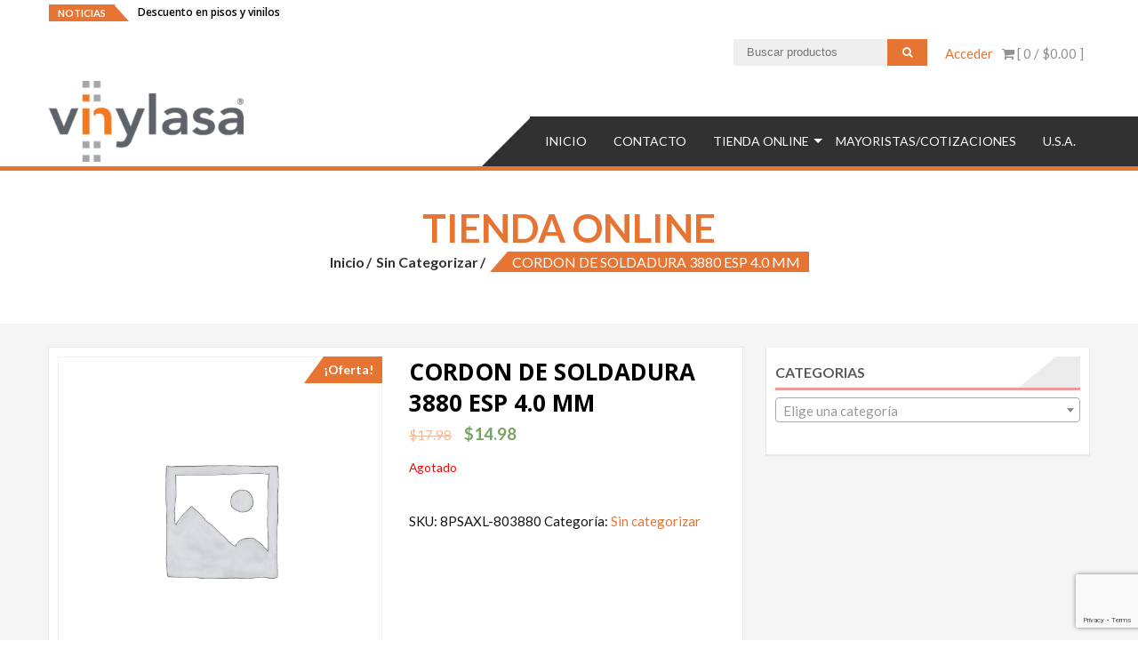

--- FILE ---
content_type: text/html; charset=utf-8
request_url: https://www.google.com/recaptcha/api2/anchor?ar=1&k=6LcQCCQaAAAAAMrbGfN4Rm7cEtW9fMb83egyPIL0&co=aHR0cHM6Ly92aW55bGFzYS5jb206NDQz&hl=en&v=PoyoqOPhxBO7pBk68S4YbpHZ&size=invisible&anchor-ms=20000&execute-ms=30000&cb=vrykopabb2ip
body_size: 48527
content:
<!DOCTYPE HTML><html dir="ltr" lang="en"><head><meta http-equiv="Content-Type" content="text/html; charset=UTF-8">
<meta http-equiv="X-UA-Compatible" content="IE=edge">
<title>reCAPTCHA</title>
<style type="text/css">
/* cyrillic-ext */
@font-face {
  font-family: 'Roboto';
  font-style: normal;
  font-weight: 400;
  font-stretch: 100%;
  src: url(//fonts.gstatic.com/s/roboto/v48/KFO7CnqEu92Fr1ME7kSn66aGLdTylUAMa3GUBHMdazTgWw.woff2) format('woff2');
  unicode-range: U+0460-052F, U+1C80-1C8A, U+20B4, U+2DE0-2DFF, U+A640-A69F, U+FE2E-FE2F;
}
/* cyrillic */
@font-face {
  font-family: 'Roboto';
  font-style: normal;
  font-weight: 400;
  font-stretch: 100%;
  src: url(//fonts.gstatic.com/s/roboto/v48/KFO7CnqEu92Fr1ME7kSn66aGLdTylUAMa3iUBHMdazTgWw.woff2) format('woff2');
  unicode-range: U+0301, U+0400-045F, U+0490-0491, U+04B0-04B1, U+2116;
}
/* greek-ext */
@font-face {
  font-family: 'Roboto';
  font-style: normal;
  font-weight: 400;
  font-stretch: 100%;
  src: url(//fonts.gstatic.com/s/roboto/v48/KFO7CnqEu92Fr1ME7kSn66aGLdTylUAMa3CUBHMdazTgWw.woff2) format('woff2');
  unicode-range: U+1F00-1FFF;
}
/* greek */
@font-face {
  font-family: 'Roboto';
  font-style: normal;
  font-weight: 400;
  font-stretch: 100%;
  src: url(//fonts.gstatic.com/s/roboto/v48/KFO7CnqEu92Fr1ME7kSn66aGLdTylUAMa3-UBHMdazTgWw.woff2) format('woff2');
  unicode-range: U+0370-0377, U+037A-037F, U+0384-038A, U+038C, U+038E-03A1, U+03A3-03FF;
}
/* math */
@font-face {
  font-family: 'Roboto';
  font-style: normal;
  font-weight: 400;
  font-stretch: 100%;
  src: url(//fonts.gstatic.com/s/roboto/v48/KFO7CnqEu92Fr1ME7kSn66aGLdTylUAMawCUBHMdazTgWw.woff2) format('woff2');
  unicode-range: U+0302-0303, U+0305, U+0307-0308, U+0310, U+0312, U+0315, U+031A, U+0326-0327, U+032C, U+032F-0330, U+0332-0333, U+0338, U+033A, U+0346, U+034D, U+0391-03A1, U+03A3-03A9, U+03B1-03C9, U+03D1, U+03D5-03D6, U+03F0-03F1, U+03F4-03F5, U+2016-2017, U+2034-2038, U+203C, U+2040, U+2043, U+2047, U+2050, U+2057, U+205F, U+2070-2071, U+2074-208E, U+2090-209C, U+20D0-20DC, U+20E1, U+20E5-20EF, U+2100-2112, U+2114-2115, U+2117-2121, U+2123-214F, U+2190, U+2192, U+2194-21AE, U+21B0-21E5, U+21F1-21F2, U+21F4-2211, U+2213-2214, U+2216-22FF, U+2308-230B, U+2310, U+2319, U+231C-2321, U+2336-237A, U+237C, U+2395, U+239B-23B7, U+23D0, U+23DC-23E1, U+2474-2475, U+25AF, U+25B3, U+25B7, U+25BD, U+25C1, U+25CA, U+25CC, U+25FB, U+266D-266F, U+27C0-27FF, U+2900-2AFF, U+2B0E-2B11, U+2B30-2B4C, U+2BFE, U+3030, U+FF5B, U+FF5D, U+1D400-1D7FF, U+1EE00-1EEFF;
}
/* symbols */
@font-face {
  font-family: 'Roboto';
  font-style: normal;
  font-weight: 400;
  font-stretch: 100%;
  src: url(//fonts.gstatic.com/s/roboto/v48/KFO7CnqEu92Fr1ME7kSn66aGLdTylUAMaxKUBHMdazTgWw.woff2) format('woff2');
  unicode-range: U+0001-000C, U+000E-001F, U+007F-009F, U+20DD-20E0, U+20E2-20E4, U+2150-218F, U+2190, U+2192, U+2194-2199, U+21AF, U+21E6-21F0, U+21F3, U+2218-2219, U+2299, U+22C4-22C6, U+2300-243F, U+2440-244A, U+2460-24FF, U+25A0-27BF, U+2800-28FF, U+2921-2922, U+2981, U+29BF, U+29EB, U+2B00-2BFF, U+4DC0-4DFF, U+FFF9-FFFB, U+10140-1018E, U+10190-1019C, U+101A0, U+101D0-101FD, U+102E0-102FB, U+10E60-10E7E, U+1D2C0-1D2D3, U+1D2E0-1D37F, U+1F000-1F0FF, U+1F100-1F1AD, U+1F1E6-1F1FF, U+1F30D-1F30F, U+1F315, U+1F31C, U+1F31E, U+1F320-1F32C, U+1F336, U+1F378, U+1F37D, U+1F382, U+1F393-1F39F, U+1F3A7-1F3A8, U+1F3AC-1F3AF, U+1F3C2, U+1F3C4-1F3C6, U+1F3CA-1F3CE, U+1F3D4-1F3E0, U+1F3ED, U+1F3F1-1F3F3, U+1F3F5-1F3F7, U+1F408, U+1F415, U+1F41F, U+1F426, U+1F43F, U+1F441-1F442, U+1F444, U+1F446-1F449, U+1F44C-1F44E, U+1F453, U+1F46A, U+1F47D, U+1F4A3, U+1F4B0, U+1F4B3, U+1F4B9, U+1F4BB, U+1F4BF, U+1F4C8-1F4CB, U+1F4D6, U+1F4DA, U+1F4DF, U+1F4E3-1F4E6, U+1F4EA-1F4ED, U+1F4F7, U+1F4F9-1F4FB, U+1F4FD-1F4FE, U+1F503, U+1F507-1F50B, U+1F50D, U+1F512-1F513, U+1F53E-1F54A, U+1F54F-1F5FA, U+1F610, U+1F650-1F67F, U+1F687, U+1F68D, U+1F691, U+1F694, U+1F698, U+1F6AD, U+1F6B2, U+1F6B9-1F6BA, U+1F6BC, U+1F6C6-1F6CF, U+1F6D3-1F6D7, U+1F6E0-1F6EA, U+1F6F0-1F6F3, U+1F6F7-1F6FC, U+1F700-1F7FF, U+1F800-1F80B, U+1F810-1F847, U+1F850-1F859, U+1F860-1F887, U+1F890-1F8AD, U+1F8B0-1F8BB, U+1F8C0-1F8C1, U+1F900-1F90B, U+1F93B, U+1F946, U+1F984, U+1F996, U+1F9E9, U+1FA00-1FA6F, U+1FA70-1FA7C, U+1FA80-1FA89, U+1FA8F-1FAC6, U+1FACE-1FADC, U+1FADF-1FAE9, U+1FAF0-1FAF8, U+1FB00-1FBFF;
}
/* vietnamese */
@font-face {
  font-family: 'Roboto';
  font-style: normal;
  font-weight: 400;
  font-stretch: 100%;
  src: url(//fonts.gstatic.com/s/roboto/v48/KFO7CnqEu92Fr1ME7kSn66aGLdTylUAMa3OUBHMdazTgWw.woff2) format('woff2');
  unicode-range: U+0102-0103, U+0110-0111, U+0128-0129, U+0168-0169, U+01A0-01A1, U+01AF-01B0, U+0300-0301, U+0303-0304, U+0308-0309, U+0323, U+0329, U+1EA0-1EF9, U+20AB;
}
/* latin-ext */
@font-face {
  font-family: 'Roboto';
  font-style: normal;
  font-weight: 400;
  font-stretch: 100%;
  src: url(//fonts.gstatic.com/s/roboto/v48/KFO7CnqEu92Fr1ME7kSn66aGLdTylUAMa3KUBHMdazTgWw.woff2) format('woff2');
  unicode-range: U+0100-02BA, U+02BD-02C5, U+02C7-02CC, U+02CE-02D7, U+02DD-02FF, U+0304, U+0308, U+0329, U+1D00-1DBF, U+1E00-1E9F, U+1EF2-1EFF, U+2020, U+20A0-20AB, U+20AD-20C0, U+2113, U+2C60-2C7F, U+A720-A7FF;
}
/* latin */
@font-face {
  font-family: 'Roboto';
  font-style: normal;
  font-weight: 400;
  font-stretch: 100%;
  src: url(//fonts.gstatic.com/s/roboto/v48/KFO7CnqEu92Fr1ME7kSn66aGLdTylUAMa3yUBHMdazQ.woff2) format('woff2');
  unicode-range: U+0000-00FF, U+0131, U+0152-0153, U+02BB-02BC, U+02C6, U+02DA, U+02DC, U+0304, U+0308, U+0329, U+2000-206F, U+20AC, U+2122, U+2191, U+2193, U+2212, U+2215, U+FEFF, U+FFFD;
}
/* cyrillic-ext */
@font-face {
  font-family: 'Roboto';
  font-style: normal;
  font-weight: 500;
  font-stretch: 100%;
  src: url(//fonts.gstatic.com/s/roboto/v48/KFO7CnqEu92Fr1ME7kSn66aGLdTylUAMa3GUBHMdazTgWw.woff2) format('woff2');
  unicode-range: U+0460-052F, U+1C80-1C8A, U+20B4, U+2DE0-2DFF, U+A640-A69F, U+FE2E-FE2F;
}
/* cyrillic */
@font-face {
  font-family: 'Roboto';
  font-style: normal;
  font-weight: 500;
  font-stretch: 100%;
  src: url(//fonts.gstatic.com/s/roboto/v48/KFO7CnqEu92Fr1ME7kSn66aGLdTylUAMa3iUBHMdazTgWw.woff2) format('woff2');
  unicode-range: U+0301, U+0400-045F, U+0490-0491, U+04B0-04B1, U+2116;
}
/* greek-ext */
@font-face {
  font-family: 'Roboto';
  font-style: normal;
  font-weight: 500;
  font-stretch: 100%;
  src: url(//fonts.gstatic.com/s/roboto/v48/KFO7CnqEu92Fr1ME7kSn66aGLdTylUAMa3CUBHMdazTgWw.woff2) format('woff2');
  unicode-range: U+1F00-1FFF;
}
/* greek */
@font-face {
  font-family: 'Roboto';
  font-style: normal;
  font-weight: 500;
  font-stretch: 100%;
  src: url(//fonts.gstatic.com/s/roboto/v48/KFO7CnqEu92Fr1ME7kSn66aGLdTylUAMa3-UBHMdazTgWw.woff2) format('woff2');
  unicode-range: U+0370-0377, U+037A-037F, U+0384-038A, U+038C, U+038E-03A1, U+03A3-03FF;
}
/* math */
@font-face {
  font-family: 'Roboto';
  font-style: normal;
  font-weight: 500;
  font-stretch: 100%;
  src: url(//fonts.gstatic.com/s/roboto/v48/KFO7CnqEu92Fr1ME7kSn66aGLdTylUAMawCUBHMdazTgWw.woff2) format('woff2');
  unicode-range: U+0302-0303, U+0305, U+0307-0308, U+0310, U+0312, U+0315, U+031A, U+0326-0327, U+032C, U+032F-0330, U+0332-0333, U+0338, U+033A, U+0346, U+034D, U+0391-03A1, U+03A3-03A9, U+03B1-03C9, U+03D1, U+03D5-03D6, U+03F0-03F1, U+03F4-03F5, U+2016-2017, U+2034-2038, U+203C, U+2040, U+2043, U+2047, U+2050, U+2057, U+205F, U+2070-2071, U+2074-208E, U+2090-209C, U+20D0-20DC, U+20E1, U+20E5-20EF, U+2100-2112, U+2114-2115, U+2117-2121, U+2123-214F, U+2190, U+2192, U+2194-21AE, U+21B0-21E5, U+21F1-21F2, U+21F4-2211, U+2213-2214, U+2216-22FF, U+2308-230B, U+2310, U+2319, U+231C-2321, U+2336-237A, U+237C, U+2395, U+239B-23B7, U+23D0, U+23DC-23E1, U+2474-2475, U+25AF, U+25B3, U+25B7, U+25BD, U+25C1, U+25CA, U+25CC, U+25FB, U+266D-266F, U+27C0-27FF, U+2900-2AFF, U+2B0E-2B11, U+2B30-2B4C, U+2BFE, U+3030, U+FF5B, U+FF5D, U+1D400-1D7FF, U+1EE00-1EEFF;
}
/* symbols */
@font-face {
  font-family: 'Roboto';
  font-style: normal;
  font-weight: 500;
  font-stretch: 100%;
  src: url(//fonts.gstatic.com/s/roboto/v48/KFO7CnqEu92Fr1ME7kSn66aGLdTylUAMaxKUBHMdazTgWw.woff2) format('woff2');
  unicode-range: U+0001-000C, U+000E-001F, U+007F-009F, U+20DD-20E0, U+20E2-20E4, U+2150-218F, U+2190, U+2192, U+2194-2199, U+21AF, U+21E6-21F0, U+21F3, U+2218-2219, U+2299, U+22C4-22C6, U+2300-243F, U+2440-244A, U+2460-24FF, U+25A0-27BF, U+2800-28FF, U+2921-2922, U+2981, U+29BF, U+29EB, U+2B00-2BFF, U+4DC0-4DFF, U+FFF9-FFFB, U+10140-1018E, U+10190-1019C, U+101A0, U+101D0-101FD, U+102E0-102FB, U+10E60-10E7E, U+1D2C0-1D2D3, U+1D2E0-1D37F, U+1F000-1F0FF, U+1F100-1F1AD, U+1F1E6-1F1FF, U+1F30D-1F30F, U+1F315, U+1F31C, U+1F31E, U+1F320-1F32C, U+1F336, U+1F378, U+1F37D, U+1F382, U+1F393-1F39F, U+1F3A7-1F3A8, U+1F3AC-1F3AF, U+1F3C2, U+1F3C4-1F3C6, U+1F3CA-1F3CE, U+1F3D4-1F3E0, U+1F3ED, U+1F3F1-1F3F3, U+1F3F5-1F3F7, U+1F408, U+1F415, U+1F41F, U+1F426, U+1F43F, U+1F441-1F442, U+1F444, U+1F446-1F449, U+1F44C-1F44E, U+1F453, U+1F46A, U+1F47D, U+1F4A3, U+1F4B0, U+1F4B3, U+1F4B9, U+1F4BB, U+1F4BF, U+1F4C8-1F4CB, U+1F4D6, U+1F4DA, U+1F4DF, U+1F4E3-1F4E6, U+1F4EA-1F4ED, U+1F4F7, U+1F4F9-1F4FB, U+1F4FD-1F4FE, U+1F503, U+1F507-1F50B, U+1F50D, U+1F512-1F513, U+1F53E-1F54A, U+1F54F-1F5FA, U+1F610, U+1F650-1F67F, U+1F687, U+1F68D, U+1F691, U+1F694, U+1F698, U+1F6AD, U+1F6B2, U+1F6B9-1F6BA, U+1F6BC, U+1F6C6-1F6CF, U+1F6D3-1F6D7, U+1F6E0-1F6EA, U+1F6F0-1F6F3, U+1F6F7-1F6FC, U+1F700-1F7FF, U+1F800-1F80B, U+1F810-1F847, U+1F850-1F859, U+1F860-1F887, U+1F890-1F8AD, U+1F8B0-1F8BB, U+1F8C0-1F8C1, U+1F900-1F90B, U+1F93B, U+1F946, U+1F984, U+1F996, U+1F9E9, U+1FA00-1FA6F, U+1FA70-1FA7C, U+1FA80-1FA89, U+1FA8F-1FAC6, U+1FACE-1FADC, U+1FADF-1FAE9, U+1FAF0-1FAF8, U+1FB00-1FBFF;
}
/* vietnamese */
@font-face {
  font-family: 'Roboto';
  font-style: normal;
  font-weight: 500;
  font-stretch: 100%;
  src: url(//fonts.gstatic.com/s/roboto/v48/KFO7CnqEu92Fr1ME7kSn66aGLdTylUAMa3OUBHMdazTgWw.woff2) format('woff2');
  unicode-range: U+0102-0103, U+0110-0111, U+0128-0129, U+0168-0169, U+01A0-01A1, U+01AF-01B0, U+0300-0301, U+0303-0304, U+0308-0309, U+0323, U+0329, U+1EA0-1EF9, U+20AB;
}
/* latin-ext */
@font-face {
  font-family: 'Roboto';
  font-style: normal;
  font-weight: 500;
  font-stretch: 100%;
  src: url(//fonts.gstatic.com/s/roboto/v48/KFO7CnqEu92Fr1ME7kSn66aGLdTylUAMa3KUBHMdazTgWw.woff2) format('woff2');
  unicode-range: U+0100-02BA, U+02BD-02C5, U+02C7-02CC, U+02CE-02D7, U+02DD-02FF, U+0304, U+0308, U+0329, U+1D00-1DBF, U+1E00-1E9F, U+1EF2-1EFF, U+2020, U+20A0-20AB, U+20AD-20C0, U+2113, U+2C60-2C7F, U+A720-A7FF;
}
/* latin */
@font-face {
  font-family: 'Roboto';
  font-style: normal;
  font-weight: 500;
  font-stretch: 100%;
  src: url(//fonts.gstatic.com/s/roboto/v48/KFO7CnqEu92Fr1ME7kSn66aGLdTylUAMa3yUBHMdazQ.woff2) format('woff2');
  unicode-range: U+0000-00FF, U+0131, U+0152-0153, U+02BB-02BC, U+02C6, U+02DA, U+02DC, U+0304, U+0308, U+0329, U+2000-206F, U+20AC, U+2122, U+2191, U+2193, U+2212, U+2215, U+FEFF, U+FFFD;
}
/* cyrillic-ext */
@font-face {
  font-family: 'Roboto';
  font-style: normal;
  font-weight: 900;
  font-stretch: 100%;
  src: url(//fonts.gstatic.com/s/roboto/v48/KFO7CnqEu92Fr1ME7kSn66aGLdTylUAMa3GUBHMdazTgWw.woff2) format('woff2');
  unicode-range: U+0460-052F, U+1C80-1C8A, U+20B4, U+2DE0-2DFF, U+A640-A69F, U+FE2E-FE2F;
}
/* cyrillic */
@font-face {
  font-family: 'Roboto';
  font-style: normal;
  font-weight: 900;
  font-stretch: 100%;
  src: url(//fonts.gstatic.com/s/roboto/v48/KFO7CnqEu92Fr1ME7kSn66aGLdTylUAMa3iUBHMdazTgWw.woff2) format('woff2');
  unicode-range: U+0301, U+0400-045F, U+0490-0491, U+04B0-04B1, U+2116;
}
/* greek-ext */
@font-face {
  font-family: 'Roboto';
  font-style: normal;
  font-weight: 900;
  font-stretch: 100%;
  src: url(//fonts.gstatic.com/s/roboto/v48/KFO7CnqEu92Fr1ME7kSn66aGLdTylUAMa3CUBHMdazTgWw.woff2) format('woff2');
  unicode-range: U+1F00-1FFF;
}
/* greek */
@font-face {
  font-family: 'Roboto';
  font-style: normal;
  font-weight: 900;
  font-stretch: 100%;
  src: url(//fonts.gstatic.com/s/roboto/v48/KFO7CnqEu92Fr1ME7kSn66aGLdTylUAMa3-UBHMdazTgWw.woff2) format('woff2');
  unicode-range: U+0370-0377, U+037A-037F, U+0384-038A, U+038C, U+038E-03A1, U+03A3-03FF;
}
/* math */
@font-face {
  font-family: 'Roboto';
  font-style: normal;
  font-weight: 900;
  font-stretch: 100%;
  src: url(//fonts.gstatic.com/s/roboto/v48/KFO7CnqEu92Fr1ME7kSn66aGLdTylUAMawCUBHMdazTgWw.woff2) format('woff2');
  unicode-range: U+0302-0303, U+0305, U+0307-0308, U+0310, U+0312, U+0315, U+031A, U+0326-0327, U+032C, U+032F-0330, U+0332-0333, U+0338, U+033A, U+0346, U+034D, U+0391-03A1, U+03A3-03A9, U+03B1-03C9, U+03D1, U+03D5-03D6, U+03F0-03F1, U+03F4-03F5, U+2016-2017, U+2034-2038, U+203C, U+2040, U+2043, U+2047, U+2050, U+2057, U+205F, U+2070-2071, U+2074-208E, U+2090-209C, U+20D0-20DC, U+20E1, U+20E5-20EF, U+2100-2112, U+2114-2115, U+2117-2121, U+2123-214F, U+2190, U+2192, U+2194-21AE, U+21B0-21E5, U+21F1-21F2, U+21F4-2211, U+2213-2214, U+2216-22FF, U+2308-230B, U+2310, U+2319, U+231C-2321, U+2336-237A, U+237C, U+2395, U+239B-23B7, U+23D0, U+23DC-23E1, U+2474-2475, U+25AF, U+25B3, U+25B7, U+25BD, U+25C1, U+25CA, U+25CC, U+25FB, U+266D-266F, U+27C0-27FF, U+2900-2AFF, U+2B0E-2B11, U+2B30-2B4C, U+2BFE, U+3030, U+FF5B, U+FF5D, U+1D400-1D7FF, U+1EE00-1EEFF;
}
/* symbols */
@font-face {
  font-family: 'Roboto';
  font-style: normal;
  font-weight: 900;
  font-stretch: 100%;
  src: url(//fonts.gstatic.com/s/roboto/v48/KFO7CnqEu92Fr1ME7kSn66aGLdTylUAMaxKUBHMdazTgWw.woff2) format('woff2');
  unicode-range: U+0001-000C, U+000E-001F, U+007F-009F, U+20DD-20E0, U+20E2-20E4, U+2150-218F, U+2190, U+2192, U+2194-2199, U+21AF, U+21E6-21F0, U+21F3, U+2218-2219, U+2299, U+22C4-22C6, U+2300-243F, U+2440-244A, U+2460-24FF, U+25A0-27BF, U+2800-28FF, U+2921-2922, U+2981, U+29BF, U+29EB, U+2B00-2BFF, U+4DC0-4DFF, U+FFF9-FFFB, U+10140-1018E, U+10190-1019C, U+101A0, U+101D0-101FD, U+102E0-102FB, U+10E60-10E7E, U+1D2C0-1D2D3, U+1D2E0-1D37F, U+1F000-1F0FF, U+1F100-1F1AD, U+1F1E6-1F1FF, U+1F30D-1F30F, U+1F315, U+1F31C, U+1F31E, U+1F320-1F32C, U+1F336, U+1F378, U+1F37D, U+1F382, U+1F393-1F39F, U+1F3A7-1F3A8, U+1F3AC-1F3AF, U+1F3C2, U+1F3C4-1F3C6, U+1F3CA-1F3CE, U+1F3D4-1F3E0, U+1F3ED, U+1F3F1-1F3F3, U+1F3F5-1F3F7, U+1F408, U+1F415, U+1F41F, U+1F426, U+1F43F, U+1F441-1F442, U+1F444, U+1F446-1F449, U+1F44C-1F44E, U+1F453, U+1F46A, U+1F47D, U+1F4A3, U+1F4B0, U+1F4B3, U+1F4B9, U+1F4BB, U+1F4BF, U+1F4C8-1F4CB, U+1F4D6, U+1F4DA, U+1F4DF, U+1F4E3-1F4E6, U+1F4EA-1F4ED, U+1F4F7, U+1F4F9-1F4FB, U+1F4FD-1F4FE, U+1F503, U+1F507-1F50B, U+1F50D, U+1F512-1F513, U+1F53E-1F54A, U+1F54F-1F5FA, U+1F610, U+1F650-1F67F, U+1F687, U+1F68D, U+1F691, U+1F694, U+1F698, U+1F6AD, U+1F6B2, U+1F6B9-1F6BA, U+1F6BC, U+1F6C6-1F6CF, U+1F6D3-1F6D7, U+1F6E0-1F6EA, U+1F6F0-1F6F3, U+1F6F7-1F6FC, U+1F700-1F7FF, U+1F800-1F80B, U+1F810-1F847, U+1F850-1F859, U+1F860-1F887, U+1F890-1F8AD, U+1F8B0-1F8BB, U+1F8C0-1F8C1, U+1F900-1F90B, U+1F93B, U+1F946, U+1F984, U+1F996, U+1F9E9, U+1FA00-1FA6F, U+1FA70-1FA7C, U+1FA80-1FA89, U+1FA8F-1FAC6, U+1FACE-1FADC, U+1FADF-1FAE9, U+1FAF0-1FAF8, U+1FB00-1FBFF;
}
/* vietnamese */
@font-face {
  font-family: 'Roboto';
  font-style: normal;
  font-weight: 900;
  font-stretch: 100%;
  src: url(//fonts.gstatic.com/s/roboto/v48/KFO7CnqEu92Fr1ME7kSn66aGLdTylUAMa3OUBHMdazTgWw.woff2) format('woff2');
  unicode-range: U+0102-0103, U+0110-0111, U+0128-0129, U+0168-0169, U+01A0-01A1, U+01AF-01B0, U+0300-0301, U+0303-0304, U+0308-0309, U+0323, U+0329, U+1EA0-1EF9, U+20AB;
}
/* latin-ext */
@font-face {
  font-family: 'Roboto';
  font-style: normal;
  font-weight: 900;
  font-stretch: 100%;
  src: url(//fonts.gstatic.com/s/roboto/v48/KFO7CnqEu92Fr1ME7kSn66aGLdTylUAMa3KUBHMdazTgWw.woff2) format('woff2');
  unicode-range: U+0100-02BA, U+02BD-02C5, U+02C7-02CC, U+02CE-02D7, U+02DD-02FF, U+0304, U+0308, U+0329, U+1D00-1DBF, U+1E00-1E9F, U+1EF2-1EFF, U+2020, U+20A0-20AB, U+20AD-20C0, U+2113, U+2C60-2C7F, U+A720-A7FF;
}
/* latin */
@font-face {
  font-family: 'Roboto';
  font-style: normal;
  font-weight: 900;
  font-stretch: 100%;
  src: url(//fonts.gstatic.com/s/roboto/v48/KFO7CnqEu92Fr1ME7kSn66aGLdTylUAMa3yUBHMdazQ.woff2) format('woff2');
  unicode-range: U+0000-00FF, U+0131, U+0152-0153, U+02BB-02BC, U+02C6, U+02DA, U+02DC, U+0304, U+0308, U+0329, U+2000-206F, U+20AC, U+2122, U+2191, U+2193, U+2212, U+2215, U+FEFF, U+FFFD;
}

</style>
<link rel="stylesheet" type="text/css" href="https://www.gstatic.com/recaptcha/releases/PoyoqOPhxBO7pBk68S4YbpHZ/styles__ltr.css">
<script nonce="IIv32uBsN4gBYQHcT_HKJw" type="text/javascript">window['__recaptcha_api'] = 'https://www.google.com/recaptcha/api2/';</script>
<script type="text/javascript" src="https://www.gstatic.com/recaptcha/releases/PoyoqOPhxBO7pBk68S4YbpHZ/recaptcha__en.js" nonce="IIv32uBsN4gBYQHcT_HKJw">
      
    </script></head>
<body><div id="rc-anchor-alert" class="rc-anchor-alert"></div>
<input type="hidden" id="recaptcha-token" value="[base64]">
<script type="text/javascript" nonce="IIv32uBsN4gBYQHcT_HKJw">
      recaptcha.anchor.Main.init("[\x22ainput\x22,[\x22bgdata\x22,\x22\x22,\[base64]/[base64]/[base64]/ZyhXLGgpOnEoW04sMjEsbF0sVywwKSxoKSxmYWxzZSxmYWxzZSl9Y2F0Y2goayl7RygzNTgsVyk/[base64]/[base64]/[base64]/[base64]/[base64]/[base64]/[base64]/bmV3IEJbT10oRFswXSk6dz09Mj9uZXcgQltPXShEWzBdLERbMV0pOnc9PTM/bmV3IEJbT10oRFswXSxEWzFdLERbMl0pOnc9PTQ/[base64]/[base64]/[base64]/[base64]/[base64]\\u003d\x22,\[base64]\x22,\[base64]/DviBMR8OCw6NVwpDDmsODw7h6woRcFcOtR8KqKwnChcKGw5d8OcKUw5BbwpzCnibDpcOkPxjCjG42bQHCmsO6bMK5w4cPw5bDg8Onw5HCl8KODcOZwpBsw5rCpDnClMOwwpPDmMK+wrxzwqx5TW1BwoYRNsOmKMO/wrs9w6/Cv8OKw6wCOyvCj8Ovw5vCtA7DmsK3B8Obw4zDt8Ouw4TDksKTw67Djg0bO0kxK8OvYRnDpDDCnlcaQlAMUsOCw5XDsMKDY8K+w4ghE8KVP8KJwqAjwoUPfMKBw6E0wp7CrH0GQXMhwoXCrXzDg8KQJXjCmMKEwqE5wqfCuR/DjT0Vw5IHNMKvwqQvwrMSMGHCo8KFw60nwovDojnCinxiBlHDj8O2NwoOwr06wqFPbyTDjh/[base64]/[base64]/ClcOfT8KwWkc7wr/[base64]/Cq2LCvSASw5JWwoPCgMKEwonCt8KHw4XDk3HCn8K+AUbCjcOhIMK4wpEtJMK7XsOLw70aw5oTfjLDojLDpmk/Y8KhDEzClxLDh2sPdQ00w7w1w758wqtAw5bDilPDusKrwr81csKFCEPCiFUUwobDoMOAdU15RMOQIMOubEDDr8KrPQx3woYRZcKxQcOyZwk+b8K+w7vClmhtw7EJw6DClXXCnUXClyIuQW/CqcOuwrTCtsKzRl/Cm8O7YSMxWVoew5DCl8KCa8KtcRzDq8OuByt9WCgtwr0Sb8OUwrDCgMO6w4E7AsKjMnBOwrTCvCtFKsKqwq3CggkHTjRkw7rDh8OYdsOWw7XCvzpaFcKFXGTDrU/CvH0Fw64KDsO4QcKrw5bCvzjCnkQXDcKowqFnd8Oaw4PDu8KPw75oJXg9wr/CrsOTZhF3SyTCrhocXsOBcMKMeGBdw6LDnSLDucKlLsOkfcKlf8O9RMKVJMOLwrMKwqI6HEPDiD8KKDjDnyvDoSo2wo41PHRSWzEYJFTCg8KDT8KMWcKlw5fDnHDCgzzCr8KZw5jDjS9RworCkMO0w7ktJMKaNMOcwp/[base64]/CsnbCuhPDqB8zG8OKRcK1WMKiasK1w6BrdMKOR29wwqRTYMKGw7TDsUogA04iR1EPwpfDnMKzw5JtfcKyDUwcYyIkZcKOLU8CcjxDVgV3wpAUYcOrwrQ2wq/Ck8O7wppQXSNzAMKGw61BwoTDmMK1HsOSf8OTw6nCpsKlIlgcwpHCmcKmBcKWNMK/w6zCv8KZw7crGCg4cMO5Bg0vMQcIw7XCt8OuRmstFWQNIMO+w49kw4U/w708wrh8w53CjXAcM8Onw5wvS8O5wpjDpg0qw7TDh2rCn8K3dEjCnMOJTDwWw6Itw4o4w5AefMKef8O/LgHCr8OmMsKbXjVGbsOrwq4/[base64]/Dp8KaczvDicONwrbDm2/CqSzCtcOzOcKqw6djwoPCo1h0FwYlw6jDsirCm8Ksw63CgTcXwr9DwqJfKMOpw5XDusOMN8KVwqtSw417w6Y3T29qPFHDjVvDsRXCtMOLEsO+WhswwrY0MMOXT1RowrvDgMOHGzPCo8OURGdtFcOBEcOLaVbDjn9Lw41NIi/ClEAwSkjCjsKVT8OAwpnDrQgdw7kxwoI3wq/DoGAcwoDDmMK4w6Z3wqbCsMKtwqovC8Ogw53DvhchTsKEE8OeBwIxw71qVD3Dg8KZYcKQw5g4a8KNaFTDjlfCmMK/wozCkcKmw6d0P8K0XsKIwpXDkMKcw5c9woDCuRzDtsKHwp8AEQd3JjgxwqXCk8KAZcOOUsKXKxHCqH/CsMOXw6NWwqYkAMKvXTNZwrrCr8O0GitCVTnDlsOIBiTChGwUYMKjLMKPLlh+wr7DocKcwofDuAQSBsOHw4/Cm8Kyw5ACw4lhw5B+wrnCicOgX8O/HcOjw5ROwos5AMKyd1Evw5PCrhAvw73CjRhEwrDDhnbCpVEcw7PCrcO9wqNVEgXDgcOiwq4qHMOfCsKGw40UFsObLmYdbFXDgcKxW8ODFMOkbFBCUMO7A8KRQUlDMSPDssK2w7tjQMOfU1YKIVF2w6PCq8O+WnnDlh/DtSzDvH/ChMKww40WD8OUwrnCtxTChcOJby/DvE00dBRRasKlbMKmZB3CuAt6wrEqMwbDncK3w5nCtcOqACskw5HCrFVyUHPChMKDwrDCrsOdw6XDh8KOw7TDusO4wptwcmzCucKfMngjVcO5w44fw6vDpMOXw7vDgBHDocKKwonCl8KDwrgrYsKPCXDDgsKpZ8KqGcOWw7TCoy1FwpUKw4cpWMKBDh/Dl8K1w6nClGbDr8OpwpbDg8O2cU47w6zCisKWwrfCjWcfw45lX8Kww4MWJMOLwqhxw6ZZX15BfVzDiGBYeXppw6JlwqjDp8KuwozChxhOwpFEwr0SPAx0wo/Dk8OXXMOQRMKTfMKfbGI2wrZ2wpTDvFTDlCvCkXcmLcOGwqsqOcKYwocpw73CnEXDjlsrwrbDvcKbw5bCt8O0AcO5wo3Dk8KMwrFze8KvLDd2w5XCqsOLwq3Dg3YJAGUNN8KfHErClcKgaSfDq8KUw6HCosKzw5rCscO1TMOtw57DnMO+bcK5fMK/[base64]/[base64]/CnCk3w4DDucK3w4vDmTbDuMOIw6J2wqHDrQzCjcK6MwMNw4fDrBbDvsKkVcKwe8KvFSrCsF1BfsKaaMOJLg3DuMOiw7ZmGFbDrEEkacKvw6zClMK7EcOOAcOOC8Ktw7XCmUfDkRLDncKSK8K/woRjw4DDhDZCLn7DizvDowx3SAh7wrzDvwHCpMO8IynCmMO4S8KzacKKM0vCisKUwrrDmMKMFRrDlz/DojJJwp/Cq8KtwoHCqsKjwoQvcALCvcOhwq5zG8KRwrzDqSDDiMOewrbDt3FhT8OXwq88OcKowpbDrUt7EHbCuWtmwqfDu8Ksw5IneBnCiANew53CoVUlLF/DpEU5VsOmwq9pUsKFcTsuw53CisOxw5XDu8OKw4HDvXzDr8OHwpvCqGzDtMKiwrDCjMKlwrJBPGnCm8OTw6/ClsKdB0ARL1XDvMOiw78xd8OPX8Oww7FLfMKGw6tiwprDuMO6w5HDh8K8wpHCqFXDtgjCinDDgsOAU8K3csOCUcOqw5PDv8OHKD/[base64]/w4M5VXR4RSVbwo/CpcOJecK6w4fDqsO9e8O3wrVhBcOiI2rCiErDq23CqsKqwrfCgyIWwqFJCsOYE8KsCcKUNMOfX3HDo8OZwog2Ai7DtUNMw7vCiAxfw6lZIl9kw6kLw7Vgw7PCuMKoOsK1ShIsw7A3NMOgwpjDiMODZzvDqVkpwqUNw7vDlMKcQ37DvsK/e0TDicO1wp7CrsOwwqPDrsKTUsKXLgbDt8OOBMKHwoNlGhfDpMKzwqZkIsOqw5vDsRIZGsOne8KwwozCt8KUEn/CqsK1AcKvw57DkA/DgSTDsMOQMSUYwqXDrsO8Zz5Lw5JowqEHTsOEwrZ4aMKOwp/[base64]/DuMKIHsKPw7/Do8K1w4Ajw4sBw40Pw5wXw4TDoFRKwq7CmsOadDpOw4cuwpthw401w4suI8KkwoDCkw9yP8K/[base64]/wp40w5/DssKYwqfDolMKw6hOwrTCrhrDhTxTIClMHMOXw7jDlMOxKcKUasO6YMKJb2Z8fBpPL8Ovwr93YCfDt8KGwojCh3wvw63ChEZDcMKhRw7DnMKQw5DDncO5VgRAIMKNcybCpAw0w6DClMKNJcO1w7PDrwfCsgnDr3TDmiXCtcOmw5jDqMKgw4Udwr/DiFDCl8KjIBtSw64Dwo7CosOxwq3CmsKCwrpnwoLDksKyJ1HDolzClUxYNMOyXcKEPmJnbhvDlUYhw5wywq7DsRIMwohuw4ZkARXDr8KiwpjDvsOwS8K/CMKPfQLDtw/CuhTCgsKhdSPClcKLETMMwoTCvWTCsMKKwpzDg23CoSEtwoljSsOHd1A/wp9wHCTChsKRw6piw45vQS7DtnptwqgzwoTDiFjDvMK0w7pRLjjDiz7CqcOzSsKCwqd9w6MLZMOrw53Cig3DlRTCssKOO8ObS2vChgIrIcOyJg8Yw5/Cp8O/UQbDvMKRw4EefyLDtsK7w5vDhcOiw6dJEk/CmT/ChsKqD2VPDcOGIMK5w4vCs8K9GUl+w54sw6TCvcOgfcKZd8KhwpYAVyjDsGAdYsO5w5ZIw4nDqMOqCMKewo7DrzhjQTnDp8Kbw57CnwXDt8OHVMO9L8OoYzbDmcOvwo7DssOzwpLDtsKFFwLDtDllwpgocsOhOcO/aQ7CgTI/VhwKwqvCs2IobjVhUMKtP8KCwoJ9wr49e8O9Nj/CjHfDgMKCEkvDjB06O8OawqfDsG/Dt8KDwrloRiXDlcO0wq7DrE4zw4HDtVrDvcOpw5zCqwPDq1XDgMOaw6x9HMKRL8K2w7hRTH3ChG8GQMOvw7APwp/DlnfDs2HDp8OfwrHDvmbCj8Kdw6LDh8KOHHhsB8KlwrrCrsK6FXHChXHDvcKbBF/Cj8K8CcO/wpPDqiDDo8Oaw4LDoC5iwpxcw6DCgsK7w67Cs2dMIzLDnmLDjcKQCMKyYiNdMiseUsK6w5Rwwr/CuyIUw5lNw4BUD0t6w6FwGwXCrF/DlRg9wpZVw7/DucK6dcKgUykbwrnCkMOENipBwosJw51ffwPDkcOVwoEVQcKkw5nDjjpuacOEwrbCpWNzw79fC8Ocdk3CoErCrsOdw55xw5HCosKBwp3CucKiXlvDosK2wrwzGMOGw6XDmVE1wrsyLVoAw4JHw5HDoMKxaSV8w64zw6/Dk8K6M8K4w75Ew4UZBcKwwoQuwpzDjBh5eBlswq4cw5jDoMKcwrPCmEVNwoZuw6/DjU3Dv8OnwpxET8OBCA7CtGgFWC7DpcOaBsKUw4l9flLCigoyTMKYw5XCnMKpwq/CssKvwqLCtcO4NxPCvcKtbMK8wqvDlxdPEsO+w7XCnMKiwpbCmUTCj8K1TChWbsOjFcKhDghHVsOZCRrCp8KOCiw9w6sSfUwlwqDChMOLw5nDv8OCTxFSwr0WwpYdw7HDtRQEwoAuwrjCusOVasK1w7TCqEPCv8KJIxsuUMKNw5/CoFgWOhLDvHHCri5IwprCh8KvOx7CoR4OCMKpwoLDjGTDtcOkwrV7wqxELhgOJnFQw5XCosK/wrFABlTDrwfDsMOlw6zDn3LDrcO8JWTDocKKJMKlacOvwqHCgSjDpsKNw5/CsgjDmsOzw4jDvcOfw7hjw5Q2QsORYinDkMKbwpPDkmrCkMOKwrjDtzdEY8OSw7LDqlTDtHLDlcOvPXPDl0fDjMOxHFvCoHYIU8KjwozDlioyUw3CtcK5wqQXVVwXwqrDkD/DqmZ/XUtnwpLCjCU+HWttCVHCmGNew4PDgG/Cni7DuMKHwoXDjiozwoJWcMOfw4bDvcOywq/DtV8Ww5ltwozDj8K2ATM1wprDisKpwrPDghHCpMOjDSw6wplFRyg/[base64]/wrfDkicsJsKrSnjDosOfTHbDjCjCvsO0wr4Pw7HDiMO5wokPbcKYw40DwpHCp0LCgMOGwqw7dMOHeQzCn8KTbyJKwroXGWzDjcKew6XDk8ONwooBdcKiJgQrw7o/wpFpw5rDvF8FMMKiwozDu8Omw4XCpsKbwpfCtTATwqHCvsOEw7RnE8Kowop6w4rDgXXCg8K3wqnCq39tw7ZDwqnCpQXCt8K/[base64]/Nioiw6LDqsK+QsO3w47DmcOKwrLDnMKiwrhww4FGLyF6a8OzwoPDkQsvw4zDrsKhPsOFw6LDmcKmwrTDgMOOwrjDkcKHwq3CgCzDsTPDqMKLwqckacO2wq4rPl3DnAkcICXDusOAWcKLSsOJw4zDijBGSMKML2vDt8KLXcO6wo9qwoJ/wphiPsKewp5CdsObDWtJwqhLw7DDvjzDnFIxLGDDj2TDrTV8w6kJwpTClnkVw6jDhsKnwqF/Cl3DoTXDhcORcErDmMO+w7cjC8Olw4XDmzImw60LwpjCjcOLw7Mfw4tIB1TClTU4w4Z+wqnCisOiBXvCtXIbPGfCtsOhwpoKw5fChQLCisO5w4XDnMKcI3Rswoxewqd9L8OafsOtw5bDpMOhw6bCtsOOw4JbeGDCtiRSOlUZw4IlF8OGw6J3wqxkwr3DksKSaMO/KjrCslDDpGzDv8OvOH9Nw5jCjMOYfX7DkmEawrrCisKsw5vDkncLwqZnOW/CocK6wq9ewqMvwrUDwrPDhx/DlsOXXgDDum5KOG/DlMKxw5nCpMKDdHdiw5zDoMOdwqNmwos/wpJBfh/DllbDvsKgwp3DkMOaw5Q+w7XCu2vDug5tw5fCscKndEdJw7AQwrHCk0pPXMOYUsKjecOjUcOzw7/DjyPDssOTw5bDm20+D8KlOsOTE0PDlCdBOMKWTsKZw6bDhmZWBSnDhcKJw7TDn8KiwpFNBRbDiVbCiXEqYl11woQLPcOZwrbDmcKBwq7CpMOLw6PCmMKzH8K6w4w6ccO/DFNFT1fCrcOjw6IOwr4AwpcDacOAwrbDsT4bwqZ/OSgKw6lFw6RWDMKtM8Ozw4fCi8Kew4AIw6zDncKvw6vDusKEfy/DshLDixIWWA1WAWrCgMONT8K+fcK1DMO9EcOOZ8OxI8Kpw57DhRokSMKFTmgIw6DCuRLCjMO5wrrCtz7DuB4bw6kXwrfCkEEpwqXCocKYwp/DrUTDs1zDqxbDgU88w5/CtFcNF8KrWBXDqMOOAsOAw5PCtTRSdcOmOlzCg1nCu1UWw6Nxw4bCowbChVbCrg3DnUpdVsK3M8K7C8K/BlrDq8Kqwq9Tw6HCi8KCwrzCvMOqwrDCkcOqwq7CoMOUw4gOdF90U3vCjcKQDVZbwrAlwqQGwoLCnlXCiMOFJWHCgRPChl/CumpgTgnDmgkVWC8fw4sfw6VhcBPDvcK3w77DoMOWTQopw6AEI8KYw5sVwrljUsKgw7jDnhM/w5tewq7Doy43w5FxwoDDljHDkxjCv8Oyw6PDj8KRGcKqwprClyN5wq5hwrk6wrZVWMKGw4NoDxNBFVvCkkLDs8OTwqHCnwTCmsOMEzbDlMOiw5bCmMOawoHCjsKFwp1iw58YwpgUemFawoIFwopRw7/DmS/[base64]/[base64]/WMK6wpFmK8O+JMO0X8O2OMK8wojDgBHDpcKKeUZwb8Oow5F8wrrDrEV0RMKuwowVOz/CtywkIDY/axXDu8KTw4zCiF3ChsK7w6U9w6oMwqwCKcOMwqwcw7lEw6/[base64]/L1HDuWV3K8OVwrsdRlDCpMKjwoVlwqw9HsKoUsKNERNTwoZIw75Tw44Pw5UNw6klw7fDtsKINcK1e8OIwoQ+XMO4WMKTwoxTwp3CgcOow6TDp0/[base64]/[base64]/dcK+XEZmw77DnQDCgsK9w7cJwovDmsK8wpLCqMKww4QIwr/ChmgJw4nCr8Ksw4PClMOUw4XCqDARwrgtw7rDmsOkw4vDpEbCv8OFw51oPw46QXfDhnFPfDDCpgHDvFdNZcKiwrzCo1XCjkZdYMKhw4JRJMKCBSLClMKnwqRvBcK/JALCjcKiwqLDjsO4wonCiwDCqEocDiFtw6PCscOKMsKNKWBMLsOqw4ZVw7DCl8KMwoXDhMKlwqvDiMKySnfDhVlFwplaw4PDlcKoTRrCrQVowrJtw6bDl8OCw4jCoQMhwq/[base64]/[base64]/GBoSYMOew7E4ZgMqfnDDt8OmOsK/wpDDjH7CvcKPSmvDrjLCqFlxSMODw5ldw6rCjcKQwq13w4BtwrcoKzpiJnkub0zClsKcMsK0Xy05KsKgwqI6WsOewoZgccKUKgpzwqYWJsO8wo/CnMORTE95wpBuw5zCgBbCicKXw7lgGRDCosK4w7DChQV2HcK/[base64]/DpMOkwpocwofDn8O8AcO/[base64]/wo4lJR1QUcKHaxPDvzbCqcOxwpBKwpJkwqnCuUrCugkuVFUkJMOKw4/Cu8OUwoFtThwKw79cACrDgyUXeSISw4FFwpQmMsO2FsKyA17CssK2W8ODLcKzQErCmg5rOEUtwplvw7EXGV19CWcZwr7ChMOyNsOPw6vDt8ObaMKawpzCvBo6UsKMwpALwq1/SHDDiH3CkMKDwofCj8KwwpPDpmJIw5rDn1F5w7odUnl0SMKYaMObZcO3w57Cl8KWwr7Ck8KoCkAuwqwaIsOHwpPCl1cRacOBU8OdXMO7wprCl8OywqnDs2EyVsKxP8K+QEtRwoXCscODO8K9X8K/[base64]/[base64]/DtRHCmcOpAUXCr3wUwrjCky4cOEPCkmUldcOsTnzCgWMJw7rDs8KMwroydxzCuwEVMcKCRcOswo3DhwnCpXvDlsOnQMOOw5HCm8O6w5h8GAHCq8KrSsKlw4puKcOCw7YjwrXCmsKYDMKSw5hVw7oUb8KJUm7DsMO2wqkXwo/Cv8KOw7DChMOzPQ3CncKBAS3DpmPCsVnDl8Krw5NoOcO0ElYcMAV9KUQCw5zCvg03w6zDsXzDrsO8woMUw5/[base64]/DoMOzwr1Ew4fDnG9KWsODSVxlYsOEw4nDoMKkAcKkBMObb8K5w7EZPS5SwoIVIWHCmB7CvcKlw7kMwpwpwr0rIVbCoMKGdgsYwqLDm8KBw5o7wpfDjcOPw6FJbCIpw5YBw7zCssKzb8O/[base64]/NcOdwpDCi3xJwofCuyPDvMKLw64aND3Cm8Knwq8XGQTDnMOAWcORCsOjwoA6w7EedE7Dk8OLfcO3Z8OAaj/DqlI3wobCpsOZEx/DtWrCkxp8w5PChjMxfcOuI8OzwoXCi0QCwq7Djl/DgXjCu0XDlU7CpRDDr8KVwpUVdcK+UFrDtBjCkcOgb8OTfVrDl0XCoWfDkxjChMOHBS5swrp5wqnDosO3w4TDqz7CvsOVw6/[base64]/Dm8OeRB4FV8OywoTClzzCkcOUZsKKwr7Di8OXw5XCqBDDmsORwo9bDcO0HkIvFcOgNh/DrAIIDMOxaMKlwp4+EsOwwp/[base64]/GW1Mwo8fwpzDm8ObwoTCqcO4V3bDnnzCvMKQw7k7w4x3wow8w6ghw4hBwqzDi8Oda8KpR8OKaD0/w5fDpcOAw4vCrMO7wq93wpnCnMOgRgYbL8OcAcO4AUUhwpDDmsKzCMOZdi44w4fCoUfCl3NdK8KMVTlBwrzCusKZwrDDjWAowpdDwqbCr0nCjz/[base64]/w60hUgDCmcKUwoLCgT/CqMKDFMOdwp1SBMKbEmvCrcOXwrfDvh7DtXxIwqd7DFc0R2UHwr9HwoLCqzgOQMK+w5ViQsKdw5PChsO5wpjDjgFCwoQcw6kqw7E2YgLDtRMNCcKqwprDoA3Du0Y+LBbCnMKkDcOMw6fCnlPComoRw4k9wp/[base64]/[base64]/DnMOyw7xfw5bDoEA+DsKew64XCk3CsiEcwp/CrsKYCMKcUsOGw6QfY8KzwqLDi8OSwqFgKMKKw53DlBlJTMODwpzCqlDDnsKgSXx2VcO0AMKaw61bKsKIwp4tcXYew78twqAPw7fDliPDiMKvbUcDwosdw5EkwogDwrh2NsKxTcO6SsOHwq4/[base64]/CpTM8w4Row5jCkMKFOMKSE1kMwo3CtQMJZE5CRQ8+w5hGYcOnw4nDkQHDsX/CgWwHBcOEI8Kqw4fDnMKwWxHCk8KHXX7DmMO8G8OLFjoaEcOrwqPDjMKZwrvCpkHDkcOWKsKIw7/DlcKOXMKCB8KCw69eNHUSwpPCkXHDuMKYcHbDgwnDqE4qw6zDkh93MMKtwrLCpUrCozBBwpwawrHCthbDpRDDuwXCscKAWMKuw4dxKcOWAXrDgsOMw4vDgn45FsOtwozCuC/[base64]/YMOCWsOKwoAywrfCoMKLQXJBw6DDmlRWwqkfIMOXWBk4LCYpRsKIw6vDqsO9wpjCusOBw5ZXwrhSSgfDlMKlcA/Csy5YwqJlfMOewq3Cu8KLwoHDl8Oiw49xwp0Fwq/CnMOGBMKZwoPDk3B5T3LCosOiw4lUw7UDwpRawp/ClT1WYileDR1SGcOeD8OFCMKvw5rDqcOUWsOEw4kfwpB1w6BrPhXCjE8Wd0HDlwrCnsKMw7rCqHhIQMOiw4rCm8KJGcOQw6rCuBNhw7/[base64]/CCnDjU3CtGhmAHJlD8K0b8KFwrDCvGUwFCDCg8Kmw6TCnSbDpMK1w6nCoT1gw6ppesOgCiBMQsOhfsK4w4/DvA/CpHAJLk3Ct8OMH0JRcAZkw6nDnsKSG8OOw4YXw4kYGGhaX8KsRMKiw47DnMKEG8Knwpo4wonDgQ7Di8O1w7rDsnNRw5c8w6zCrsKcBGpJO8KYI8K8U8Oewpdkw58QKDnDslwMd8Kbwqsfwp7DjSvChwDDnR7CvcOZwq/CscOiez9oacOrw4TDvcOpw7fCh8OxIDPCiHHCgsOpaMKIw49PwpLCl8OBwpx8w6xWXxkJw7TCjsO+BsOPw6tqwqfDu17CgzvClsOnw7XDo8OwccKYwpJpwpPDscO2w5NewoPDi3XDkhLDtTRIwo/CgGjCl2JiSsKIYcO7w5xLwo3DmcOsEcKUI3dIWcOSw4zDt8Onw4vDl8Kfw5fCi8O1ZMKjSiDClnjDhcOvwqrCtsO7w4vCqcOXDcO9w4VzUX1cIFDDsMKkBsOPwqlpw4kFw6DDlMKLw6gXwpfDqsKaTsOmw5Vew6kbN8OHSxLCi2nChEdlw4HCjMKeFA/CpV8NMEbCl8K+c8ONwot4w7bDpsO/BnBIPcOrE2dLUsOIe37DsiJWw53Ch3F0wpLCvhvCqTI1w6QBwo3DmcO5wovCiC9/dMKKccOKay99fCDChDLCj8Kyw5/DmDxww7TDo8K8B8KdFcKUQsOMwq/CpzjDjsObw4Bzw7FmwpfCvgbCmT0qN8OXw4jCpcKUwqlMZMODwoTCq8K3PzfDrUbDrCrDkQw/[base64]/w7hXOmTCg8Ocw71Dw5bDrMOzRVp4GMK7w49ow6/[base64]/DucKJwqvDosKjw7XDk8OawopJYAHCtmBtw5I8M8KcwpxjTsOdQGFQwqUzwrB0wqvDrT/DmzPDqHXDlk0Ucy5yP8K0UhzCt8K/wr5aAMKLAsOqw7DDi2fDn8O2TcOyw5E5wpo5ASsBw4lXwokIJsO5SMODemxnwq7DksORwoTClMOEA8OUw4HDisOCZMKpG1DDtg7CoRzCiWzCrcK/[base64]/[base64]/DnMOvw61fw5LDqMOqQ2A+wqHCuX7Cp8Oawo0lDcKGwqzDqsK4EgrDscKkQHLCjx45wozDjhgpw5tmwpUqw7QCw4TDksOLHsKDw7ZSbUw/[base64]/Diz5LJWpsw4cNw4Vuw73Cq8OTw6nDumrDripzw4vCk0MVCwDDh8KLfxQiwqpJGTbDocOywpTCuzjDncKmwqchw7zDpsO9T8KCw40RwpDDlcOwWMOoF8KFw4vDrj/[base64]/DtmMyw7rCuxzDqVocwqJmcgh/fwxew4N4axx4wrPDug1RHMOXQcKhVThQNCzDisK0wrxowozDvmFAwrLCqDRuHMK+YMKFRw3CnGzDucKzP8KFworDo8ObXcO4SsK3PT4iw7drwonCiCR8TsO0wq4uwqzCmMKPNwDDiMOJw61eK33CuC5XwqbDukDDkMOiBsOqd8OFQsOuBSDCgWkKP8KSR8Kfwp/Dgkx6EsOCwqFpHyLCsMObwpHDlcOJFkgxwrLCqkrDoDA9w48Kw5ZEwrbDggg1w4YYwpFNw6XCo8KJwp9FNw5fFkgBW1HCuGDCi8O6wqBTw5pUKcONwpZkXRUGwoI0wo3Dm8O1wrgzHG/CvsKqJMOtVsKIw4jCrcOmHX3Diy11O8KVaMOYwo3CoWIDLyQsAsO2V8K/[base64]/CqcKEw6Q5PBgCw6t7acKuYMKkw7bCh0PCsBPCuRnDqMOew6/[base64]/DvcKOwrLDnTwkwo8AIMK4w73Dvj3CgA5OGcOgwqUDBmR3IsKtK8OGBjDDhRPDmws5w5zCsnF+w4vCiQdzw5rDqQoPfSMdAlTCncKcNDF5LsKKeQwHwoVLcHYmSFtgKWR8w4fDusK+wqzDh1nDkyZNwoEVw5bCgV/Cn8OPwr8oX3NJK8Kew6fDjkc2w5bCscK6FUnDpsKoQsKOwrEswpjCvkkATzMvJVrDimdXF8O1wqcjw6ZQwqRRwq/CvMOpw61adHc1McKuw7BPWcOAXcOMCSDDlG4qw7HCp3jDqsK0BW/DnsOrwqLCrVo1wrbCm8OAWcO4wo3CpUgGN1bCpsKlw6TDoMK8PAcKQjo6MMKMwozDs8K3w7fDh1rDoCPDvMOew6/Dg3pRWMK8QcOwcl99VcOmwrgdwpIIRGjDvsOFaw1aLMK+w6TCnho8w5ZlF2ZnSFPCqmXCjsKrw6vCs8OSHwXDqsKFw5TCgMKaazBeP1TDqMOQa2bDtQ0CwrhFwrF+OHTDpMOiw7xVXU96BcK9w5J2U8K7wp8qbm5/WnHDq2cRBsOjw7Raw5HChCbCl8KAwoRBXcO7Z3xEcGAYwrTCv8OJYsKLwpLDpxN/Fl7DhUFbwrJYw7DCl0R5UQtdworCqiJCTF89S8OTOcO6wpMVw6PDgxvDlD0WwqzDqW90w7vCjlxHOMOTwq8Bw4jDvcOqwp/CqsKIbMKpw6vClVNcw4cJwoo/M8K7C8ODwpgNccKUwp1nwrAFAsOqw6cmXR/DkcOKwrcKw5YnBsKaPMOTwrjCvsKISQ9XdjrCqyzCpi/DnsKTacOgwozCn8ODGAArTBDCty4MCDRQDsKdw5kYwpUgSm4dOMOVwoY2QMKhwrx2QMOsw6IMw5/CtgvCuClBE8KkwqzCvcK1w4/Do8OBw6/DrMKCw7zCoMKbw4ZOw61uD8Oua8KUw4plw4/CvBt3IkwZd8OhDDxWfMKMMDnCtThiCXQtwobChMONw77CtcO4c8OOYcKMV1Vuw6l2wp3CqVIMYcKndXHDnGjCpMKCI2vCucKkP8OLOC8eMMKrDcKKPmTDthJ/w7cZwronWcOMw6XCm8K7wqjDtsOBwpYlw655w5XCqTrCj8OZwrbClB/ClsOAwrwkWcKpMh/Cj8OhDsKSS8KgwpzCpGHDrsKEMcKkIEYsw4zDuMKYw5c8A8KQw5fDpAvDt8KTIcKpw7FqwrfCiMOxwrrChw08w4o6w7zDp8O4HMKKw7PCusKGYMOiKhJTw41rwrBDwp7DuD7CtcO8IT8ww5PDncOgdSoKw4LCqMOKw59gwr/CmsOYw6TDvy94MXjCsQsowpXCnMOkFW/CmsOAQMKCHMO2wpHDjB9xwpTCpk8rIB/DgsOzUk1SaQhawodGwoJrC8KQVMKndStZADbDrsKEWiw1wo45w6ZuHsOhD0J2wrXDpSZSw4fClHwewpPCqsKDZiNWVnU6GAIXwqDDlMOnwrRkwozDjkTDp8KEPcK/[base64]/CrC7DscK9w5tDCsKod0bCu8OBw4PColnCmsOzw5nCgsOqRcO+fEbCpMKnw53CoxUfa0vDrGzDmh/DosK6e3lzAsKRHsOYa3Y2D2wPw6xKOlLCjUssDGFjfMOJUSPDjsOYwpTDgDUfM8OSSBTCpBTDhMKUfWhfwoVKOWTChXE9w6jDsg3DjMKVfhzCq8OCw59mEMOsHcOKYW7DkwwNwofDnQrCo8Kxw5DDs8KoIGI/wp1Sw6g+KsKGPsORwovCoH1+w73DrhNqw5/DhULCvVkmw40cZMOWeMKRwqMhcAzDmCsRLcKbBnLCs8KTw4tFwotCw7ImwqHDjMKRw6/DgWvDnDVvGMOFal5hawjDl31UwrzCpwTCqMKKMTY7w48Ve1lCw7HCqcOsLGTDjEojdcOjL8OdIsK9asOgwrNWwqbCsgkeJk/DtHrDtWXCsHhQcMOmw5wdFsOVFhsBwpHDr8OmHAR6LMOSJsKMwqTCkA3CshgxPnVcwo3Cu0bCpl/Dg0EqJ0BIwrbCmUPDvMKHw4kVw7sgVyJkwq0PV0hhOMO+w5Mjw64Mw6xewp/Dj8KUw5jDogLDlQvDh8KiM2lgW2bCsMOowoTCrWbDsQ9yfmzDs8KlXsOVw4JdHcKiw73DrMOnNcKle8KEwrYGw4kfw5tKwoXDohbDk1hJfcOQw4clwq4xEwlgwqAhw7bDgMO7w67CgHFCU8KSw5zCjm9JwqTDkMO3VMOXYXvCuA3DiQrCpsOPfmLDosO/[base64]/[base64]/DvMOGwqvCrVJxw6jCuMKFK8OPA8Kbw6LDl8O0WcONbBMpSBrDrzEzw4IjwobDj33CuzDCj8O4w7HDjgrDg8O3bATDkBVuwqIPOsOQYHjDjETDrl9YF8O6KBbCsht2w6jDllsyw4PCiTfDk200wqoOeDY3wr8hwrdicATDtWJJXMOOwoxVwrHDuMKmNMO9YcK/[base64]/[base64]/CrBLDrMK1OcOew4JlesO5QH7DuMKGHnxtEcOYClXDiMO7WzDCq8KIw7LCj8OXHMKndsKrZ14iMDfDjsKPZxbCqMKnw43CvMKsZzrCqSkVK8K9YETCk8OKwrEeBcOKwrNSEcKnCMKRwqzDucK9wovCr8O/w4JebcKLwrMaCTY5woDCpsKFFipvTFdRwoEJwotGXMKAJ8Kaw7NdecKcwogzw7tgwrXCkHkKw5lgw4Iye2hIwqrDqlMRF8OFw58Jw49Kw6IOYcOFwojCh8Kkw54NJMOyA0PCkjDDkMOzwoTDtH/ChFDDr8KnwrfCugzDoAvClw7DhsK+w5vCjMOLKcOQw6B+C8K9PMKYRsK5PcOPw71Lw70xw4LCl8Ksw4FvSMKlw5zDlWZMYcKlwqRBwrMqwoBuw5RlE8KVKsORWsOoETh5Yx9tJTnDtCzDtcK/JMO7w7dcSSAUC8O5wo7Coy3DhVUSWcKqwqzDgMOuwpzDmMOYMsOMw5PCsD7CnMK7w7XCvWRQDMO8wqZUw4IzwrlHwpYpwpRQw555J086R8KVR8KDw6dxZMKlwr/Cq8Kxw4PDgcKUEsKdNRzDl8K8XCJdLcKnIjrDtcKHX8OYHQhcUsOUIVlawr7DgxcbUsKHw5wPwqHCrMKDw7fCmcKIw6nCmELCr3/Cn8KXJQgXGDcAwo/DilfDkWnDszXCmMK/w4cSwqklw4hYeW9eVyPCt0IYwowMw51Lw6DDlTTDlSXDssKxCnhew6fDosKfw4zCqD7CmMK5ecOZw5t+wp0MAjZ8ZsKTw6/[base64]/w7jDuCMtwqkjw4XCm0I0wrIlc8KNKsKowpjDjhUdw7jCjsOrJMO/woNRwqUlwovCoA1QGG3ClX/DrcKuw6fClW/DnHczNi8FCMKgwoFcwpjDv8KRwq/ComfDoQ9XwqUnWsOhwp7Du8Kqwp3CqBsqw4F7K8KNw7TCgMONW197wrArNcKoVsKRw6gqSwDDn2Y5wqzCjcKgX20XVkXCjsKKF8O/[base64]/DnMOzERXDrFhzwp7Ct8OZRQnCsBPCisKmRsOXDAjDuMKIUcOFBApNwqUmNMO6c18/[base64]/CgHfDp8KLI8OhcMKtw4fDvsKhwpFUD8OSwr9Rb1DCuMKnOw3CgTx8MQTDosOPw4/DjMOxwqRgwrjCnsKrw6Iaw49Qw65bw7/CkyFXw4cCwo4ow7A6PMKrKcK/NcKlw5o9RMKDw6ReDMO9w500w5B6wpIjwqfCmsOKDsK7w47DjUpPwoJWw5AJGw9Bw6HDgcKawpXDkj/CncOWF8KYw4U+CsKbwph1WDPCjMKfw5vDuRLCu8OBK8Kaw4nDsV/CkMKzwr0TwoLDkSVIbTIIb8Oqwq8VwqrCksKZasOPwqDCsMKkwqPDqcOycwEBPsKPKsKzfwMsJmrCgAsLwrg5VlbDncKJR8OEasOfwqA7wrHCsmJAw7rCicKYSMOULh3DkMO4w6JwcyDDj8KnY2ckwrMqasOpw4ERw7bDmwnCgwLCpCPDoMOnYcKhw7/Di3vDoMOQwr7ClF97P8KIIMO5w7rDn1fDlcO8Z8K9w7HDlcKiPnVwwpTDjlfDlgjDrERtR8K/V1dwE8KYw7LCicKfT2vCiAPDlirChMOvw6Fvw4o6Q8KCw6fDusOtw454woZpW8KWDQJpw7QlcEXCnsKLbMK4woTCmF5RND7DpjPCvcK8wo/CtsOmwr/DlhZ6w67DtkrCkMOaw5EwwrzDqy8UScKlMMKRwrrCh8K+JVDDr3kHwpfCosOowrVzw7rDoE/CnsKgRSE4LC8CK2g4UsOlw5DCiGEON8Khw4spIsKBbkzCn8Orwo7CncO7wo9HHkwvAWxvViloSsOGw7AhFiXChMOZAcO4w7lKZVvCkCHCrXHCo8O+woDCiFFMSnAgw4d/[base64]/Dlw/CkE/DoE/DssKkwoxZw6fCocKyCQzDqC3Ck8KzASnCiWbDqMK9w6s7PMKROkc1wofDk0rDmRTDq8KTWcOnwqHDljwWW37CljHDjUXCgDZQQzDCncOgwqQcw4zDhMKXLQjCmR10Ky7DpsKTwoTDpGLDmsOcAyvDisOOGGJ/wpZuw5TDkcOPdGDCk8K0BgEGAsKXAQjCgwLDoMO1AD/CuTMoUMOPwqLCnMKaRcOPw4PCllxNwr9owqxpDyPCh8OkI8KLwox0IgxKKzB4CMKSBiptdiDDsxtwAB5Vw5XCtiPCqsK7w5HDuMOSw7ZeKhfCg8OBwoIpR2DDscOdWEpywrBYJ3xFGMKqw6XCrsKqwoJrwrMlHjvComhDEcOcw61dRcK/w7kdwo5IYMKMwrcRNFwjwqRaNcKBw4pKw4zCvsOdBQ3Cp8KSGDV6w7wyw6UdYC3CtMOdFVPDqB0NLDQXQh1LwpcoVWfDkxvDqcOyFTRRUsKAGcKNwqMlZwbDiHnCl3Mqw7EJb33DkcOWwprDoDnDrMOXf8K+w4wiESB4NAjDtGNdwr3CuMOxCSPDssKLKRBkG8O0w7/DtsKMw77CiBzChcOaKxXCrMK7w4QKwo/CrBfCuMOiIcO4wowSP2gUwqnCnRduQwXDlx4ZUB5Aw7Axw4bDk8O/[base64]/DjEtfw61YK39Cw5DCpsO2Km3DjMKEDMK8TMKyfcOZw5LCj3/CisKQBMO8d0fDpT/CisOFw6PCqVFZccOOwphba3RBUV3CqWIdJcKiw4R2wpIHfWDDkmTCs0Zjwpcbw7vDvsKQwonDn8OafX57wp5DJ8OEZEwaJgfClURCSAwXwrBjeFthHFZyRXZJQBMfw646JX/[base64]/CnsOuZMOgOUQ1LcO0fSIGwpvCnsOfw61BXMKRWGzCiRzDkC3CvsK0FAxiKcO8w5TChz7CsMOgwp/DuGBLSFzCjcO5w7XCnsO/woLChChGwozDt8OHwqxWw7AMw68IF38Ow4XDgsKgNwLCg8OQcx/DtHjDrcODOVBtwqUYwrZmw5Vow7vDtwVNw75VIcO9w4QywrvCkylwWcOwwp7DuMO4NMKxdhZtSHMfLg/CkMOiZcOsOcOww6EFccO3IcOXe8KEV8KjwpHCpRHDrz11SCrCgsK0aGHDpcOFw5fCgMObd3rCn8OHLzVmZwrDk2QT\x22],null,[\x22conf\x22,null,\x226LcQCCQaAAAAAMrbGfN4Rm7cEtW9fMb83egyPIL0\x22,0,null,null,null,0,[21,125,63,73,95,87,41,43,42,83,102,105,109,121],[1017145,652],0,null,null,null,null,0,null,0,null,700,1,null,0,\[base64]/76lBhnEnQkZnOKMAhk\\u003d\x22,0,0,null,null,1,null,0,1,null,null,null,0],\x22https://vinylasa.com:443\x22,null,[3,1,1],null,null,null,1,3600,[\x22https://www.google.com/intl/en/policies/privacy/\x22,\x22https://www.google.com/intl/en/policies/terms/\x22],\x22GJXhSbByROq7KYtJtwtwyJouixsMmRfOF6mp6qa5lhI\\u003d\x22,1,0,null,1,1768904034812,0,0,[115,208,252,73],null,[9,187,159,190,232],\x22RC-PI9LmUKBEUzFqw\x22,null,null,null,null,null,\x220dAFcWeA4UCVLDyg2HfzoUjMy0UJJM1bUqypivacNZsbuWLskIvkYf2D0g6cdxcYY1N2xP6wlQA3gAQ3sDLMNbOI8OcBqMN9SsVA\x22,1768986834899]");
    </script></body></html>